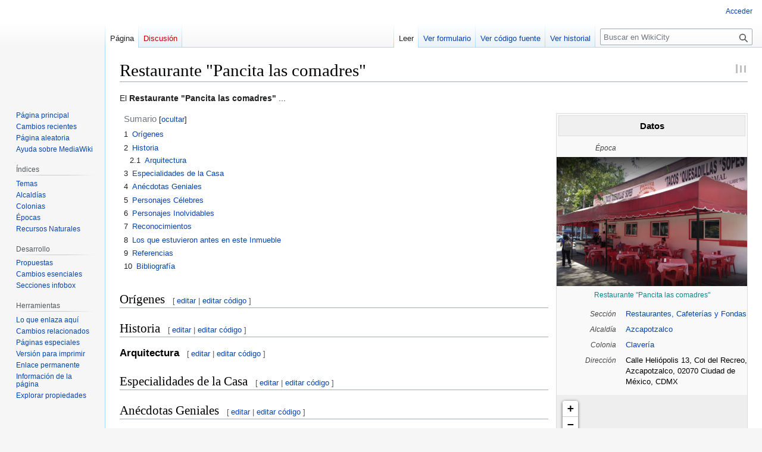

--- FILE ---
content_type: text/html; charset=UTF-8
request_url: https://www.wikicity.com/Restaurante_%22Pancita_las_comadres%22
body_size: 33723
content:
<!DOCTYPE html>
<html class="client-nojs" lang="es" dir="ltr">
<head>
<meta charset="UTF-8"/>
<title>Restaurante "Pancita las comadres" - WikiCity</title>
<script>document.documentElement.className="client-js";RLCONF={"wgBreakFrames":false,"wgSeparatorTransformTable":[",\t."," \t,"],"wgDigitTransformTable":["",""],"wgDefaultDateFormat":"dmy","wgMonthNames":["","enero","febrero","marzo","abril","mayo","junio","julio","agosto","septiembre","octubre","noviembre","diciembre"],"wgRequestId":"b6ba71c1c5c0e79696808ad1","wgCSPNonce":false,"wgCanonicalNamespace":"","wgCanonicalSpecialPageName":false,"wgNamespaceNumber":0,"wgPageName":"Restaurante_\"Pancita_las_comadres\"","wgTitle":"Restaurante \"Pancita las comadres\"","wgCurRevisionId":45904,"wgRevisionId":45904,"wgArticleId":4511,"wgIsArticle":true,"wgIsRedirect":false,"wgAction":"view","wgUserName":null,"wgUserGroups":["*"],"wgCategories":["Restaurantes, Cafeterías y Fondas","Alcaldía Azcapotzalco","Colonia Clavería"],"wgPageContentLanguage":"es","wgPageContentModel":"wikitext","wgRelevantPageName":"Restaurante_\"Pancita_las_comadres\"","wgRelevantArticleId":4511,"wgIsProbablyEditable":false,
"wgRelevantPageIsProbablyEditable":false,"wgRestrictionEdit":[],"wgRestrictionMove":[],"wgPageFormsTargetName":null,"wgPageFormsAutocompleteValues":[],"wgPageFormsAutocompleteOnAllChars":false,"wgPageFormsFieldProperties":[],"wgPageFormsCargoFields":[],"wgPageFormsDependentFields":[],"wgPageFormsCalendarValues":[],"wgPageFormsCalendarParams":[],"wgPageFormsCalendarHTML":null,"wgPageFormsGridValues":[],"wgPageFormsGridParams":[],"wgPageFormsContLangYes":null,"wgPageFormsContLangNo":null,"wgPageFormsContLangMonths":[],"wgPageFormsHeightForMinimizingInstances":800,"wgPageFormsShowOnSelect":[],"wgPageFormsScriptPath":"/w/extensions/PageForms","edgValues":null,"wgPageFormsEDSettings":null,"wgAmericanDates":false,"wgVisualEditor":{"pageLanguageCode":"es","pageLanguageDir":"ltr","pageVariantFallbacks":"es"},"srfFilteredConfig":null,"egMapsScriptPath":"/w/extensions/Maps/","egMapsDebugJS":false,"egMapsAvailableServices":["leaflet","googlemaps3"],"egMapsLeafletLayersApiKeys":{"MapBox":"",
"MapQuestOpen":"","Thunderforest":"","GeoportailFrance":""},"wgVector2022PreviewPages":[],"wgMediaViewerOnClick":true,"wgMediaViewerEnabledByDefault":true,"wgEditSubmitButtonLabelPublish":false};RLSTATE={"site.styles":"ready","user.styles":"ready","user":"ready","user.options":"loading","skins.vector.styles.legacy":"ready","ext.visualEditor.desktopArticleTarget.noscript":"ready","ext.smw.style":"ready","ext.smw.tooltip.styles":"ready","ext.srf.styles":"ready"};RLPAGEMODULES=["ext.maps.leaflet.loader","ext.maps.leaflet.editor","ext.smw.style","ext.smw.tooltips","smw.entityexaminer","site","mediawiki.page.ready","mediawiki.toc","skins.vector.legacy.js","mmv.head","mmv.bootstrap.autostart","ext.visualEditor.desktopArticleTarget.init","ext.visualEditor.targetLoader"];</script>
<script>(RLQ=window.RLQ||[]).push(function(){mw.loader.implement("user.options@12s5i",function($,jQuery,require,module){mw.user.tokens.set({"patrolToken":"+\\","watchToken":"+\\","csrfToken":"+\\"});});});</script>
<link rel="stylesheet" href="/w/load.php?lang=es&amp;modules=ext.smw.style%7Cext.smw.tooltip.styles%7Cext.srf.styles%7Cext.visualEditor.desktopArticleTarget.noscript%7Cskins.vector.styles.legacy&amp;only=styles&amp;skin=vector"/>
<script async="" src="/w/load.php?lang=es&amp;modules=startup&amp;only=scripts&amp;raw=1&amp;skin=vector"></script>
<style>#mw-indicator-mw-helplink {display:none;}</style>
<meta name="ResourceLoaderDynamicStyles" content=""/>
<link rel="stylesheet" href="/w/load.php?lang=es&amp;modules=site.styles&amp;only=styles&amp;skin=vector"/>
<meta name="generator" content="MediaWiki 1.39.11"/>
<meta name="format-detection" content="telephone=no"/>
<meta name="twitter:card" content="summary_large_image"/>
<meta name="viewport" content="width=1000"/>
<link rel="alternate" type="application/rdf+xml" title="Restaurante &quot;Pancita las comadres&quot;" href="/w/index.php?title=Especial:ExportRDF/Restaurante_%22Pancita_las_comadres%22&amp;xmlmime=rdf"/>
<link rel="icon" href="/w/favicon.png"/>
<link rel="search" type="application/opensearchdescription+xml" href="/w/opensearch_desc.php" title="WikiCity (es)"/>
<link rel="EditURI" type="application/rsd+xml" href="https://www.wikicity.com/w/api.php?action=rsd"/>
<meta name="google-site-verification" content="uUJFdhL304XuUrw7CuWHWx7FCSonWX--vV-TkqBqHT0" />
<meta property="og:title" content="Restaurante &quot;Pancita las comadres&quot;"/>
<meta property="og:site_name" content="WikiCity"/>
<meta property="og:url" content="https://www.wikicity.com/Restaurante_%22Pancita_las_comadres%22"/>
<meta property="og:image" content="https://www.wikicity.com/w/logo.png"/>
<meta property="article:modified_time" content="2020-03-25T23:19:23Z"/>
<meta property="article:published_time" content="2020-03-25T23:19:23Z"/>
<script type="application/ld+json">{"@context":"http:\/\/schema.org","@type":"Article","name":"Restaurante \"Pancita las comadres\" - WikiCity","headline":"Restaurante \"Pancita las comadres\" - WikiCity","mainEntityOfPage":"Restaurante \"Pancita las comadres\"","identifier":"https:\/\/www.wikicity.com\/Restaurante_%22Pancita_las_comadres%22","url":"https:\/\/www.wikicity.com\/Restaurante_%22Pancita_las_comadres%22","dateModified":"2020-03-25T23:19:23Z","datePublished":"2020-03-25T23:19:23Z","image":{"@type":"ImageObject","url":"https:\/\/www.wikicity.com\/w\/logo.png"},"author":{"@type":"Organization","name":"WikiCity","url":"https:\/\/www.wikicity.com","logo":{"@type":"ImageObject","url":"https:\/\/www.wikicity.com\/w\/logo.png","caption":"WikiCity"}},"publisher":{"@type":"Organization","name":"WikiCity","url":"https:\/\/www.wikicity.com","logo":{"@type":"ImageObject","url":"https:\/\/www.wikicity.com\/w\/logo.png","caption":"WikiCity"}},"potentialAction":{"@type":"SearchAction","target":"https:\/\/www.wikicity.com\/w\/index.php?title=Especial:Search&search={search_term}","query-input":"required name=search_term"}}</script>
</head>
<body class="mediawiki ltr sitedir-ltr mw-hide-empty-elt ns-0 ns-subject page-Restaurante_Pancita_las_comadres rootpage-Restaurante_Pancita_las_comadres skin-vector action-view skin-vector-legacy vector-feature-language-in-header-enabled vector-feature-language-in-main-page-header-disabled vector-feature-language-alert-in-sidebar-disabled vector-feature-sticky-header-disabled vector-feature-sticky-header-edit-disabled vector-feature-table-of-contents-disabled vector-feature-visual-enhancement-next-disabled"><div id="mw-page-base" class="noprint"></div>
<div id="mw-head-base" class="noprint"></div>
<div id="content" class="mw-body" role="main">
	<a id="top"></a>
	<div id="siteNotice"></div>
	<div class="mw-indicators">
	<div id="mw-indicator-smw-entity-examiner" class="mw-indicator"><div class="smw-entity-examiner smw-indicator-vertical-bar-loader" data-subject="Restaurante_&quot;Pancita_las_comadres&quot;#0##" data-dir="ltr" data-uselang="" title="Running an examiner in the background"></div></div>
	</div>
	<h1 id="firstHeading" class="firstHeading mw-first-heading">Restaurante "Pancita las comadres"</h1>
	<div id="bodyContent" class="vector-body">
		<div id="siteSub" class="noprint">De WikiCity</div>
		<div id="contentSub"></div>
		<div id="contentSub2"></div>
		
		<div id="jump-to-nav"></div>
		<a class="mw-jump-link" href="#mw-head">Ir a la navegación</a>
		<a class="mw-jump-link" href="#searchInput">Ir a la búsqueda</a>
		<div id="mw-content-text" class="mw-body-content mw-content-ltr" lang="es" dir="ltr"><div class="mw-parser-output"><div class="mw-parser-output"><p>El <a class="mw-selflink selflink">Restaurante "Pancita las comadres"</a> ...</p><div class="infobox">
<div class="infobox-header">
<p>Datos
</p>
</div>
<div style="display:table;">
<div style="display:table-row">
<div style="display:table-cell">Época</div>
<div style="display:table-cell"></div>
</div>
</div>
<div class="infobox-image">
<p><a href="/Archivo:Restaurante_%22Pancita_las_comadres%22.jpeg" class="image" title='Restaurante "Pancita las comadres"'><img alt='Restaurante "Pancita las comadres"' src="/w/images/6/69/Restaurante_%22Pancita_las_comadres%22.jpeg" decoding="async" width="1122" height="760" class="img-responsive center-block" data-file-width="1122" data-file-height="760"></a>
</p>
</div>
<div class="infobox-image-caption">
<p>Restaurante "Pancita las comadres"
</p>
</div>
<div style="display:table;">
<div style="display:table-row">
<div style="display:table-cell">Sección</div>
<div style="display:table-cell"><a href="/Categor%C3%ADa:Restaurantes,_Cafeter%C3%ADas_y_Fondas" title="Categoría:Restaurantes, Cafeterías y Fondas">Restaurantes, Cafeterías y Fondas</a></div>
</div>
<div style="display:table-row">
<div style="display:table-cell">Alcaldía</div>
<div style="display:table-cell"><a href="/Categor%C3%ADa:Alcald%C3%ADa_Azcapotzalco" title="Categoría:Alcaldía Azcapotzalco">Azcapotzalco</a></div>
</div>
<div style="display:table-row">
<div style="display:table-cell">Colonia</div>
<div style="display:table-cell"><a href="/Categor%C3%ADa:Colonia_Claver%C3%ADa" title="Categoría:Colonia Clavería">Clavería</a></div>
</div>
<div style="display:table-row">
<div style="display:table-cell">Dirección</div>
<div style="display:table-cell">Calle Heliópolis 13, Col del Recreo, Azcapotzalco, 02070 Ciudad de México, CDMX</div>
</div>
</div>
<div style="margin-top:1em">
<div id="map_leaflet_1" style="width: 320px; height: 350px; background-color: #eeeeee; overflow: hidden;" class="maps-map maps-leaflet"><div class="maps-loading-message">Cargando el mapa…</div><div style="display:none" class="mapdata">{"minzoom":false,"maxzoom":false,"mappingservice":"leaflet","width":"320px","height":"350px","centre":false,"title":"","label":"","icon":"","lines":[],"polygons":[],"circles":[],"rectangles":[],"copycoords":false,"static":false,"zoom":17,"defzoom":14,"layers":["OpenStreetMap"],"image layers":[],"overlays":[],"resizable":false,"fullscreen":false,"scrollwheelzoom":true,"cluster":false,"clustermaxzoom":20,"clusterzoomonclick":true,"clustermaxradius":80,"clusterspiderfy":true,"geojson":"","clicktarget":"","imageLayers":[],"locations":[{"text":"","title":"","link":"","lat":19.46937,"lon":-99.1868,"icon":""}],"imageoverlays":null}</div></div>
</div>
<div style="display:table">
<div style="display:table-row">
<div style="display:table-cell">Coordenadas</div>
<div style="display:table-cell;font-size:.9em">19° 28' 9.73" N, 99° 11' 12.48" W </div>
</div>
</div>
</div>
<div id="toc" class="toc" role="navigation" aria-labelledby="mw-toc-heading"><input type="checkbox" role="button" id="toctogglecheckbox" class="toctogglecheckbox" style="display:none"><div class="toctitle" lang="es" dir="ltr"><h2 id="mw-toc-heading">Sumario</h2><span class="toctogglespan"><label class="toctogglelabel" for="toctogglecheckbox"></label></span></div>
<ul>
<li class="toclevel-1 tocsection-1"><a href="#Or%C3%ADgenes"><span class="tocnumber">1</span> <span class="toctext">Orígenes</span></a></li>
<li class="toclevel-1 tocsection-2"><a href="#Historia"><span class="tocnumber">2</span> <span class="toctext">Historia</span></a>
<ul>
<li class="toclevel-2 tocsection-3"><a href="#Arquitectura"><span class="tocnumber">2.1</span> <span class="toctext">Arquitectura</span></a></li>
</ul>
</li>
<li class="toclevel-1 tocsection-4"><a href="#Especialidades_de_la_Casa"><span class="tocnumber">3</span> <span class="toctext">Especialidades de la Casa</span></a></li>
<li class="toclevel-1 tocsection-5"><a href="#An%C3%A9cdotas_Geniales"><span class="tocnumber">4</span> <span class="toctext">Anécdotas Geniales</span></a></li>
<li class="toclevel-1 tocsection-6"><a href="#Personajes_C%C3%A9lebres"><span class="tocnumber">5</span> <span class="toctext">Personajes Célebres</span></a></li>
<li class="toclevel-1 tocsection-7"><a href="#Personajes_Inolvidables"><span class="tocnumber">6</span> <span class="toctext">Personajes Inolvidables</span></a></li>
<li class="toclevel-1 tocsection-8"><a href="#Reconocimientos"><span class="tocnumber">7</span> <span class="toctext">Reconocimientos</span></a></li>
<li class="toclevel-1 tocsection-9"><a href="#Los_que_estuvieron_antes_en_este_Inmueble"><span class="tocnumber">8</span> <span class="toctext">Los que estuvieron antes en este Inmueble</span></a></li>
<li class="toclevel-1 tocsection-10"><a href="#Referencias"><span class="tocnumber">9</span> <span class="toctext">Referencias</span></a></li>
<li class="toclevel-1 tocsection-11"><a href="#Bibliograf%C3%ADa"><span class="tocnumber">10</span> <span class="toctext">Bibliografía</span></a></li>
</ul>
</div>

<h2><span id="Or.C3.ADgenes"></span><span class="mw-headline" id="Orígenes">Orígenes</span><span class="mw-editsection"><span class="mw-editsection-bracket">[</span><a href="/w/index.php?title=Restaurante_%22Pancita_las_comadres%22&amp;veaction=edit&amp;section=1" class="mw-editsection-visualeditor" title="Editar sección: Orígenes">editar</a><span class="mw-editsection-divider"> | </span><a href="/w/index.php?title=Restaurante_%22Pancita_las_comadres%22&amp;action=edit&amp;section=1" title="Editar sección: Orígenes">editar código</a><span class="mw-editsection-bracket">]</span></span></h2>
<h2><span class="mw-headline" id="Historia">Historia</span><span class="mw-editsection"><span class="mw-editsection-bracket">[</span><a href="/w/index.php?title=Restaurante_%22Pancita_las_comadres%22&amp;veaction=edit&amp;section=2" class="mw-editsection-visualeditor" title="Editar sección: Historia">editar</a><span class="mw-editsection-divider"> | </span><a href="/w/index.php?title=Restaurante_%22Pancita_las_comadres%22&amp;action=edit&amp;section=2" title="Editar sección: Historia">editar código</a><span class="mw-editsection-bracket">]</span></span></h2>
<h3><span class="mw-headline" id="Arquitectura">Arquitectura</span><span class="mw-editsection"><span class="mw-editsection-bracket">[</span><a href="/w/index.php?title=Restaurante_%22Pancita_las_comadres%22&amp;veaction=edit&amp;section=3" class="mw-editsection-visualeditor" title="Editar sección: Arquitectura">editar</a><span class="mw-editsection-divider"> | </span><a href="/w/index.php?title=Restaurante_%22Pancita_las_comadres%22&amp;action=edit&amp;section=3" title="Editar sección: Arquitectura">editar código</a><span class="mw-editsection-bracket">]</span></span></h3>
<h2><span class="mw-headline" id="Especialidades_de_la_Casa">Especialidades de la Casa</span><span class="mw-editsection"><span class="mw-editsection-bracket">[</span><a href="/w/index.php?title=Restaurante_%22Pancita_las_comadres%22&amp;veaction=edit&amp;section=4" class="mw-editsection-visualeditor" title="Editar sección: Especialidades de la Casa">editar</a><span class="mw-editsection-divider"> | </span><a href="/w/index.php?title=Restaurante_%22Pancita_las_comadres%22&amp;action=edit&amp;section=4" title="Editar sección: Especialidades de la Casa">editar código</a><span class="mw-editsection-bracket">]</span></span></h2>
<h2><span id="An.C3.A9cdotas_Geniales"></span><span class="mw-headline" id="Anécdotas_Geniales">Anécdotas Geniales</span><span class="mw-editsection"><span class="mw-editsection-bracket">[</span><a href="/w/index.php?title=Restaurante_%22Pancita_las_comadres%22&amp;veaction=edit&amp;section=5" class="mw-editsection-visualeditor" title="Editar sección: Anécdotas Geniales">editar</a><span class="mw-editsection-divider"> | </span><a href="/w/index.php?title=Restaurante_%22Pancita_las_comadres%22&amp;action=edit&amp;section=5" title="Editar sección: Anécdotas Geniales">editar código</a><span class="mw-editsection-bracket">]</span></span></h2>
<h2><span id="Personajes_C.C3.A9lebres"></span><span class="mw-headline" id="Personajes_Célebres">Personajes Célebres</span><span class="mw-editsection"><span class="mw-editsection-bracket">[</span><a href="/w/index.php?title=Restaurante_%22Pancita_las_comadres%22&amp;veaction=edit&amp;section=6" class="mw-editsection-visualeditor" title="Editar sección: Personajes Célebres">editar</a><span class="mw-editsection-divider"> | </span><a href="/w/index.php?title=Restaurante_%22Pancita_las_comadres%22&amp;action=edit&amp;section=6" title="Editar sección: Personajes Célebres">editar código</a><span class="mw-editsection-bracket">]</span></span></h2>
<h2><span class="mw-headline" id="Personajes_Inolvidables">Personajes Inolvidables</span><span class="mw-editsection"><span class="mw-editsection-bracket">[</span><a href="/w/index.php?title=Restaurante_%22Pancita_las_comadres%22&amp;veaction=edit&amp;section=7" class="mw-editsection-visualeditor" title="Editar sección: Personajes Inolvidables">editar</a><span class="mw-editsection-divider"> | </span><a href="/w/index.php?title=Restaurante_%22Pancita_las_comadres%22&amp;action=edit&amp;section=7" title="Editar sección: Personajes Inolvidables">editar código</a><span class="mw-editsection-bracket">]</span></span></h2>
<h2><span class="mw-headline" id="Reconocimientos">Reconocimientos</span><span class="mw-editsection"><span class="mw-editsection-bracket">[</span><a href="/w/index.php?title=Restaurante_%22Pancita_las_comadres%22&amp;veaction=edit&amp;section=8" class="mw-editsection-visualeditor" title="Editar sección: Reconocimientos">editar</a><span class="mw-editsection-divider"> | </span><a href="/w/index.php?title=Restaurante_%22Pancita_las_comadres%22&amp;action=edit&amp;section=8" title="Editar sección: Reconocimientos">editar código</a><span class="mw-editsection-bracket">]</span></span></h2>
<h2><span class="mw-headline" id="Los_que_estuvieron_antes_en_este_Inmueble">Los que estuvieron antes en este Inmueble</span><span class="mw-editsection"><span class="mw-editsection-bracket">[</span><a href="/w/index.php?title=Restaurante_%22Pancita_las_comadres%22&amp;veaction=edit&amp;section=9" class="mw-editsection-visualeditor" title="Editar sección: Los que estuvieron antes en este Inmueble">editar</a><span class="mw-editsection-divider"> | </span><a href="/w/index.php?title=Restaurante_%22Pancita_las_comadres%22&amp;action=edit&amp;section=9" title="Editar sección: Los que estuvieron antes en este Inmueble">editar código</a><span class="mw-editsection-bracket">]</span></span></h2>
<h2><span class="mw-headline" id="Referencias">Referencias</span><span class="mw-editsection"><span class="mw-editsection-bracket">[</span><a href="/w/index.php?title=Restaurante_%22Pancita_las_comadres%22&amp;veaction=edit&amp;section=10" class="mw-editsection-visualeditor" title="Editar sección: Referencias">editar</a><span class="mw-editsection-divider"> | </span><a href="/w/index.php?title=Restaurante_%22Pancita_las_comadres%22&amp;action=edit&amp;section=10" title="Editar sección: Referencias">editar código</a><span class="mw-editsection-bracket">]</span></span></h2>
<h2><span id="Bibliograf.C3.ADa"></span><span class="mw-headline" id="Bibliografía">Bibliografía</span><span class="mw-editsection"><span class="mw-editsection-bracket">[</span><a href="/w/index.php?title=Restaurante_%22Pancita_las_comadres%22&amp;veaction=edit&amp;section=11" class="mw-editsection-visualeditor" title="Editar sección: Bibliografía">editar</a><span class="mw-editsection-divider"> | </span><a href="/w/index.php?title=Restaurante_%22Pancita_las_comadres%22&amp;action=edit&amp;section=11" title="Editar sección: Bibliografía">editar código</a><span class="mw-editsection-bracket">]</span></span></h2></div>
<!-- 
NewPP limit report
Cached time: 20260120003524
Cache expiry: 86400
Reduced expiry: false
Complications: [show‐toc]
[SMW] In‐text annotation parser time: 0.001 seconds
CPU time usage: 0.060 seconds
Real time usage: 0.899 seconds
Preprocessor visited node count: 213/1000000
Post‐expand include size: 4952/2097152 bytes
Template argument size: 929/2097152 bytes
Highest expansion depth: 9/100
Expensive parser function count: 0/100
Unstrip recursion depth: 0/20
Unstrip post‐expand size: 881/5000000 bytes
-->
<!--
Transclusion expansion time report (%,ms,calls,template)
100.00%  877.593      1 Plantilla:Datos_de_la_página
100.00%  877.593      1 -total
-->

<!-- Saved in parser cache with key mediawiki:pcache:idhash:4511-0!dateformat=default and timestamp 20260120003523 and revision id 45904.
 -->
</div>
<div class="printfooter" data-nosnippet="">Obtenido de «<a dir="ltr" href="https://www.wikicity.com/w/index.php?title=Restaurante_%22Pancita_las_comadres%22&amp;oldid=45904">https://www.wikicity.com/w/index.php?title=Restaurante_%22Pancita_las_comadres%22&amp;oldid=45904</a>»</div></div>
		<div id="catlinks" class="catlinks" data-mw="interface"><div id="mw-normal-catlinks" class="mw-normal-catlinks"><a href="/Especial:Categor%C3%ADas" title="Especial:Categorías">Categorías</a>: <ul><li><a href="/Categor%C3%ADa:Restaurantes,_Cafeter%C3%ADas_y_Fondas" title="Categoría:Restaurantes, Cafeterías y Fondas">Restaurantes, Cafeterías y Fondas</a></li><li><a href="/Categor%C3%ADa:Alcald%C3%ADa_Azcapotzalco" title="Categoría:Alcaldía Azcapotzalco">Alcaldía Azcapotzalco</a></li><li><a href="/Categor%C3%ADa:Colonia_Claver%C3%ADa" title="Categoría:Colonia Clavería">Colonia Clavería</a></li></ul></div></div>
	</div>
</div>

<div id="mw-navigation">
	<h2>Menú de navegación</h2>
	<div id="mw-head">
		

<nav id="p-personal" class="vector-menu mw-portlet mw-portlet-personal vector-user-menu-legacy" aria-labelledby="p-personal-label" role="navigation"  >
	<h3
		id="p-personal-label"
		
		class="vector-menu-heading "
	>
		<span class="vector-menu-heading-label">Herramientas personales</span>
	</h3>
	<div class="vector-menu-content">
		
		<ul class="vector-menu-content-list"><li id="pt-login" class="mw-list-item"><a href="/w/index.php?title=Especial:Entrar&amp;returnto=Restaurante+%22Pancita+las+comadres%22" title="Te recomendamos iniciar sesión, aunque no es obligatorio [o]" accesskey="o"><span>Acceder</span></a></li></ul>
		
	</div>
</nav>

		<div id="left-navigation">
			

<nav id="p-namespaces" class="vector-menu mw-portlet mw-portlet-namespaces vector-menu-tabs vector-menu-tabs-legacy" aria-labelledby="p-namespaces-label" role="navigation"  >
	<h3
		id="p-namespaces-label"
		
		class="vector-menu-heading "
	>
		<span class="vector-menu-heading-label">Espacios de nombres</span>
	</h3>
	<div class="vector-menu-content">
		
		<ul class="vector-menu-content-list"><li id="ca-nstab-main" class="selected mw-list-item"><a href="/Restaurante_%22Pancita_las_comadres%22" title="Ver la página de contenido [c]" accesskey="c"><span>Página</span></a></li><li id="ca-talk" class="new mw-list-item"><a href="/w/index.php?title=Discusi%C3%B3n:Restaurante_%22Pancita_las_comadres%22&amp;action=edit&amp;redlink=1" rel="discussion" title="Discusión acerca de la página (la página no existe) [t]" accesskey="t"><span>Discusión</span></a></li></ul>
		
	</div>
</nav>

			

<nav id="p-variants" class="vector-menu mw-portlet mw-portlet-variants emptyPortlet vector-menu-dropdown" aria-labelledby="p-variants-label" role="navigation"  >
	<input type="checkbox"
		id="p-variants-checkbox"
		role="button"
		aria-haspopup="true"
		data-event-name="ui.dropdown-p-variants"
		class="vector-menu-checkbox"
		aria-labelledby="p-variants-label"
	/>
	<label
		id="p-variants-label"
		 aria-label="Cambiar variante de idioma"
		class="vector-menu-heading "
	>
		<span class="vector-menu-heading-label">español</span>
	</label>
	<div class="vector-menu-content">
		
		<ul class="vector-menu-content-list"></ul>
		
	</div>
</nav>

		</div>
		<div id="right-navigation">
			

<nav id="p-views" class="vector-menu mw-portlet mw-portlet-views vector-menu-tabs vector-menu-tabs-legacy" aria-labelledby="p-views-label" role="navigation"  >
	<h3
		id="p-views-label"
		
		class="vector-menu-heading "
	>
		<span class="vector-menu-heading-label">Vistas</span>
	</h3>
	<div class="vector-menu-content">
		
		<ul class="vector-menu-content-list"><li id="ca-view" class="selected mw-list-item"><a href="/Restaurante_%22Pancita_las_comadres%22"><span>Leer</span></a></li><li id="ca-formedit" class="mw-list-item"><a href="/w/index.php?title=Restaurante_%22Pancita_las_comadres%22&amp;action=formedit" title="Editar esta página con un formulario [&amp;]" accesskey="&amp;"><span>Ver formulario</span></a></li><li id="ca-viewsource" class="mw-list-item"><a href="/w/index.php?title=Restaurante_%22Pancita_las_comadres%22&amp;action=edit" title="Esta página está protegida.&#10;Puedes ver su código fuente [e]" accesskey="e"><span>Ver código fuente</span></a></li><li id="ca-history" class="mw-list-item"><a href="/w/index.php?title=Restaurante_%22Pancita_las_comadres%22&amp;action=history" title="Versiones anteriores de esta página [h]" accesskey="h"><span>Ver historial</span></a></li></ul>
		
	</div>
</nav>

			

<nav id="p-cactions" class="vector-menu mw-portlet mw-portlet-cactions emptyPortlet vector-menu-dropdown" aria-labelledby="p-cactions-label" role="navigation"  title="Más opciones" >
	<input type="checkbox"
		id="p-cactions-checkbox"
		role="button"
		aria-haspopup="true"
		data-event-name="ui.dropdown-p-cactions"
		class="vector-menu-checkbox"
		aria-labelledby="p-cactions-label"
	/>
	<label
		id="p-cactions-label"
		
		class="vector-menu-heading "
	>
		<span class="vector-menu-heading-label">Más</span>
	</label>
	<div class="vector-menu-content">
		
		<ul class="vector-menu-content-list"></ul>
		
	</div>
</nav>

			
<div id="p-search" role="search" class="vector-search-box-vue  vector-search-box-show-thumbnail vector-search-box-auto-expand-width vector-search-box">
	<div>
			<h3 >
				<label for="searchInput">Buscar</label>
			</h3>
		<form action="/w/index.php" id="searchform"
			class="vector-search-box-form">
			<div id="simpleSearch"
				class="vector-search-box-inner"
				 data-search-loc="header-navigation">
				<input class="vector-search-box-input"
					 type="search" name="search" placeholder="Buscar en WikiCity" aria-label="Buscar en WikiCity" autocapitalize="sentences" title="Buscar en WikiCity [f]" accesskey="f" id="searchInput"
				>
				<input type="hidden" name="title" value="Especial:Buscar">
				<input id="mw-searchButton"
					 class="searchButton mw-fallbackSearchButton" type="submit" name="fulltext" title="Buscar este texto en las páginas" value="Buscar">
				<input id="searchButton"
					 class="searchButton" type="submit" name="go" title="Ir a la página con este nombre exacto si existe" value="Ir">
			</div>
		</form>
	</div>
</div>

		</div>
	</div>
	

<div id="mw-panel">
	<div id="p-logo" role="banner">
		<a class="mw-wiki-logo" href="/P%C3%A1gina_principal"
			title="Visitar la página principal"></a>
	</div>
	

<nav id="p-navigation" class="vector-menu mw-portlet mw-portlet-navigation vector-menu-portal portal" aria-labelledby="p-navigation-label" role="navigation"  >
	<h3
		id="p-navigation-label"
		
		class="vector-menu-heading "
	>
		<span class="vector-menu-heading-label">Navegación</span>
	</h3>
	<div class="vector-menu-content">
		
		<ul class="vector-menu-content-list"><li id="n-mainpage-description" class="mw-list-item"><a href="/P%C3%A1gina_principal" title="Visitar la página principal [z]" accesskey="z"><span>Página principal</span></a></li><li id="n-recentchanges" class="mw-list-item"><a href="/Especial:CambiosRecientes" title="Lista de cambios recientes en la wiki [r]" accesskey="r"><span>Cambios recientes</span></a></li><li id="n-randompage" class="mw-list-item"><a href="/Especial:Aleatoria" title="Cargar una página al azar [x]" accesskey="x"><span>Página aleatoria</span></a></li><li id="n-help-mediawiki" class="mw-list-item"><a href="https://www.mediawiki.org/wiki/Special:MyLanguage/Help:Contents"><span>Ayuda sobre MediaWiki</span></a></li></ul>
		
	</div>
</nav>

	

<nav id="p-Índices" class="vector-menu mw-portlet mw-portlet-Índices vector-menu-portal portal" aria-labelledby="p-Índices-label" role="navigation"  >
	<h3
		id="p-Índices-label"
		
		class="vector-menu-heading "
	>
		<span class="vector-menu-heading-label">Índices</span>
	</h3>
	<div class="vector-menu-content">
		
		<ul class="vector-menu-content-list"><li id="n-Temas" class="mw-list-item"><a href="/Categor%C3%ADa:Temas"><span>Temas</span></a></li><li id="n-Alcaldías" class="mw-list-item"><a href="/Categor%C3%ADa:Alcald%C3%ADas_de_M%C3%A9xico"><span>Alcaldías</span></a></li><li id="n-Colonias" class="mw-list-item"><a href="/Categor%C3%ADa:Colonias_de_M%C3%A9xico"><span>Colonias</span></a></li><li id="n-Épocas" class="mw-list-item"><a href="/Categor%C3%ADa:%C3%89pocas"><span>Épocas</span></a></li><li id="n-Recursos-Naturales" class="mw-list-item"><a href="/Categor%C3%ADa:Recursos_Naturales"><span>Recursos Naturales</span></a></li></ul>
		
	</div>
</nav>


<nav id="p-Desarrollo" class="vector-menu mw-portlet mw-portlet-Desarrollo vector-menu-portal portal" aria-labelledby="p-Desarrollo-label" role="navigation"  >
	<h3
		id="p-Desarrollo-label"
		
		class="vector-menu-heading "
	>
		<span class="vector-menu-heading-label">Desarrollo</span>
	</h3>
	<div class="vector-menu-content">
		
		<ul class="vector-menu-content-list"><li id="n-Propuestas" class="mw-list-item"><a href="/WikiCity:Propuestas"><span>Propuestas</span></a></li><li id="n-Cambios-esenciales" class="mw-list-item"><a href="/WikiCity:C%C3%B3mo_controlo_las_estructuras_esenciales"><span>Cambios esenciales</span></a></li><li id="n-Secciones-infobox" class="mw-list-item"><a href="/WikiCity:C%C3%B3mo_a%C3%B1ado_secciones_arbitrarias_a_un_infobox"><span>Secciones infobox</span></a></li></ul>
		
	</div>
</nav>


<nav id="p-tb" class="vector-menu mw-portlet mw-portlet-tb vector-menu-portal portal" aria-labelledby="p-tb-label" role="navigation"  >
	<h3
		id="p-tb-label"
		
		class="vector-menu-heading "
	>
		<span class="vector-menu-heading-label">Herramientas</span>
	</h3>
	<div class="vector-menu-content">
		
		<ul class="vector-menu-content-list"><li id="t-whatlinkshere" class="mw-list-item"><a href="/Especial:LoQueEnlazaAqu%C3%AD/Restaurante_%22Pancita_las_comadres%22" title="Lista de todas las páginas de la wiki que enlazan aquí [j]" accesskey="j"><span>Lo que enlaza aquí</span></a></li><li id="t-recentchangeslinked" class="mw-list-item"><a href="/Especial:CambiosEnEnlazadas/Restaurante_%22Pancita_las_comadres%22" rel="nofollow" title="Cambios recientes en las páginas que enlazan con esta [k]" accesskey="k"><span>Cambios relacionados</span></a></li><li id="t-specialpages" class="mw-list-item"><a href="/Especial:P%C3%A1ginasEspeciales" title="Lista de todas las páginas especiales [q]" accesskey="q"><span>Páginas especiales</span></a></li><li id="t-print" class="mw-list-item"><a href="javascript:print();" rel="alternate" title="Versión imprimible de esta página [p]" accesskey="p"><span>Versión para imprimir</span></a></li><li id="t-permalink" class="mw-list-item"><a href="/w/index.php?title=Restaurante_%22Pancita_las_comadres%22&amp;oldid=45904" title="Enlace permanente a esta versión de la página"><span>Enlace permanente</span></a></li><li id="t-info" class="mw-list-item"><a href="/w/index.php?title=Restaurante_%22Pancita_las_comadres%22&amp;action=info" title="Más información sobre esta página"><span>Información de la página</span></a></li><li id="t-smwbrowselink" class="mw-list-item"><a href="/Especial:Browse/:Restaurante-5F%22Pancita-5Flas-5Fcomadres%22" rel="search"><span>Explorar propiedades</span></a></li></ul>
		
	</div>
</nav>

	
</div>

</div>

<footer id="footer" class="mw-footer" role="contentinfo" >
	<ul id="footer-info">
	<li id="footer-info-lastmod"> Esta página se editó por última vez el 25 mar 2020 a las 23:19.</li>
</ul>

	<ul id="footer-places">
	<li id="footer-places-privacy"><a href="/WikiCity:Pol%C3%ADtica_de_privacidad">Política de privacidad</a></li>
	<li id="footer-places-about"><a href="/WikiCity:Acerca_de">Acerca de WikiCity</a></li>
	<li id="footer-places-disclaimer"><a href="/WikiCity:Descargo_general">Descargos</a></li>
</ul>

	<ul id="footer-icons" class="noprint">
	<li id="footer-poweredbyico"><a href="https://www.mediawiki.org/"><img src="/w/resources/assets/poweredby_mediawiki_88x31.png" alt="Powered by MediaWiki" srcset="/w/resources/assets/poweredby_mediawiki_132x47.png 1.5x, /w/resources/assets/poweredby_mediawiki_176x62.png 2x" width="88" height="31" loading="lazy"/></a><a href="https://www.canasta.wiki/"><img src="/w/resources/assets/Powered-by-Canasta.png" alt="Powered by Canasta" width="88" height="31" loading="lazy"/></a><a href="https://www.semantic-mediawiki.org/wiki/Semantic_MediaWiki"><img src="/w/extensions/SemanticMediaWiki/res/smw/logo_footer.png" alt="Powered by Semantic MediaWiki" class="smw-footer" width="88" height="31" loading="lazy"/></a></li>
</ul>

</footer>

<script>(RLQ=window.RLQ||[]).push(function(){mw.config.set({"wgPageParseReport":{"smw":{"limitreport-intext-parsertime":0.001},"limitreport":{"cputime":"0.060","walltime":"0.899","ppvisitednodes":{"value":213,"limit":1000000},"postexpandincludesize":{"value":4952,"limit":2097152},"templateargumentsize":{"value":929,"limit":2097152},"expansiondepth":{"value":9,"limit":100},"expensivefunctioncount":{"value":0,"limit":100},"unstrip-depth":{"value":0,"limit":20},"unstrip-size":{"value":881,"limit":5000000},"timingprofile":["100.00%  877.593      1 Plantilla:Datos_de_la_página","100.00%  877.593      1 -total"]},"cachereport":{"timestamp":"20260120003524","ttl":86400,"transientcontent":false}}});mw.config.set({"wgBackendResponseTime":1088});});</script>
</body>
</html>